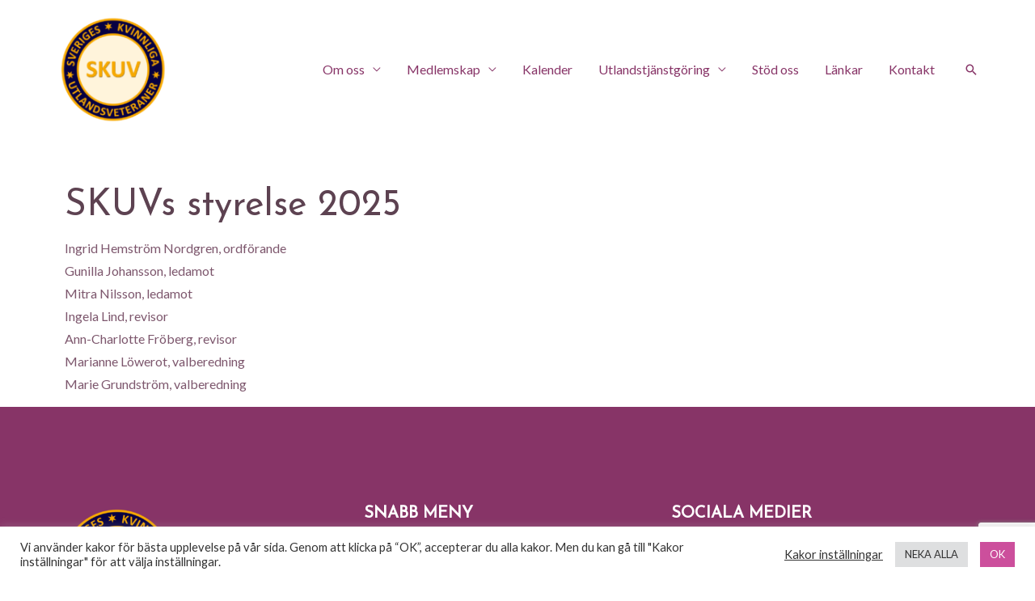

--- FILE ---
content_type: text/html; charset=utf-8
request_url: https://www.google.com/recaptcha/api2/anchor?ar=1&k=6LcwV_YbAAAAABJ4oM_oBnE0u2-Gqgh90NGwAuLz&co=aHR0cHM6Ly93d3cuc3ZlcmlnZXNrdmlubmxpZ2F1dGxhbmRzdmV0ZXJhbmVyLnNlOjQ0Mw..&hl=en&v=PoyoqOPhxBO7pBk68S4YbpHZ&size=invisible&anchor-ms=20000&execute-ms=30000&cb=tc4115ofjidg
body_size: 48529
content:
<!DOCTYPE HTML><html dir="ltr" lang="en"><head><meta http-equiv="Content-Type" content="text/html; charset=UTF-8">
<meta http-equiv="X-UA-Compatible" content="IE=edge">
<title>reCAPTCHA</title>
<style type="text/css">
/* cyrillic-ext */
@font-face {
  font-family: 'Roboto';
  font-style: normal;
  font-weight: 400;
  font-stretch: 100%;
  src: url(//fonts.gstatic.com/s/roboto/v48/KFO7CnqEu92Fr1ME7kSn66aGLdTylUAMa3GUBHMdazTgWw.woff2) format('woff2');
  unicode-range: U+0460-052F, U+1C80-1C8A, U+20B4, U+2DE0-2DFF, U+A640-A69F, U+FE2E-FE2F;
}
/* cyrillic */
@font-face {
  font-family: 'Roboto';
  font-style: normal;
  font-weight: 400;
  font-stretch: 100%;
  src: url(//fonts.gstatic.com/s/roboto/v48/KFO7CnqEu92Fr1ME7kSn66aGLdTylUAMa3iUBHMdazTgWw.woff2) format('woff2');
  unicode-range: U+0301, U+0400-045F, U+0490-0491, U+04B0-04B1, U+2116;
}
/* greek-ext */
@font-face {
  font-family: 'Roboto';
  font-style: normal;
  font-weight: 400;
  font-stretch: 100%;
  src: url(//fonts.gstatic.com/s/roboto/v48/KFO7CnqEu92Fr1ME7kSn66aGLdTylUAMa3CUBHMdazTgWw.woff2) format('woff2');
  unicode-range: U+1F00-1FFF;
}
/* greek */
@font-face {
  font-family: 'Roboto';
  font-style: normal;
  font-weight: 400;
  font-stretch: 100%;
  src: url(//fonts.gstatic.com/s/roboto/v48/KFO7CnqEu92Fr1ME7kSn66aGLdTylUAMa3-UBHMdazTgWw.woff2) format('woff2');
  unicode-range: U+0370-0377, U+037A-037F, U+0384-038A, U+038C, U+038E-03A1, U+03A3-03FF;
}
/* math */
@font-face {
  font-family: 'Roboto';
  font-style: normal;
  font-weight: 400;
  font-stretch: 100%;
  src: url(//fonts.gstatic.com/s/roboto/v48/KFO7CnqEu92Fr1ME7kSn66aGLdTylUAMawCUBHMdazTgWw.woff2) format('woff2');
  unicode-range: U+0302-0303, U+0305, U+0307-0308, U+0310, U+0312, U+0315, U+031A, U+0326-0327, U+032C, U+032F-0330, U+0332-0333, U+0338, U+033A, U+0346, U+034D, U+0391-03A1, U+03A3-03A9, U+03B1-03C9, U+03D1, U+03D5-03D6, U+03F0-03F1, U+03F4-03F5, U+2016-2017, U+2034-2038, U+203C, U+2040, U+2043, U+2047, U+2050, U+2057, U+205F, U+2070-2071, U+2074-208E, U+2090-209C, U+20D0-20DC, U+20E1, U+20E5-20EF, U+2100-2112, U+2114-2115, U+2117-2121, U+2123-214F, U+2190, U+2192, U+2194-21AE, U+21B0-21E5, U+21F1-21F2, U+21F4-2211, U+2213-2214, U+2216-22FF, U+2308-230B, U+2310, U+2319, U+231C-2321, U+2336-237A, U+237C, U+2395, U+239B-23B7, U+23D0, U+23DC-23E1, U+2474-2475, U+25AF, U+25B3, U+25B7, U+25BD, U+25C1, U+25CA, U+25CC, U+25FB, U+266D-266F, U+27C0-27FF, U+2900-2AFF, U+2B0E-2B11, U+2B30-2B4C, U+2BFE, U+3030, U+FF5B, U+FF5D, U+1D400-1D7FF, U+1EE00-1EEFF;
}
/* symbols */
@font-face {
  font-family: 'Roboto';
  font-style: normal;
  font-weight: 400;
  font-stretch: 100%;
  src: url(//fonts.gstatic.com/s/roboto/v48/KFO7CnqEu92Fr1ME7kSn66aGLdTylUAMaxKUBHMdazTgWw.woff2) format('woff2');
  unicode-range: U+0001-000C, U+000E-001F, U+007F-009F, U+20DD-20E0, U+20E2-20E4, U+2150-218F, U+2190, U+2192, U+2194-2199, U+21AF, U+21E6-21F0, U+21F3, U+2218-2219, U+2299, U+22C4-22C6, U+2300-243F, U+2440-244A, U+2460-24FF, U+25A0-27BF, U+2800-28FF, U+2921-2922, U+2981, U+29BF, U+29EB, U+2B00-2BFF, U+4DC0-4DFF, U+FFF9-FFFB, U+10140-1018E, U+10190-1019C, U+101A0, U+101D0-101FD, U+102E0-102FB, U+10E60-10E7E, U+1D2C0-1D2D3, U+1D2E0-1D37F, U+1F000-1F0FF, U+1F100-1F1AD, U+1F1E6-1F1FF, U+1F30D-1F30F, U+1F315, U+1F31C, U+1F31E, U+1F320-1F32C, U+1F336, U+1F378, U+1F37D, U+1F382, U+1F393-1F39F, U+1F3A7-1F3A8, U+1F3AC-1F3AF, U+1F3C2, U+1F3C4-1F3C6, U+1F3CA-1F3CE, U+1F3D4-1F3E0, U+1F3ED, U+1F3F1-1F3F3, U+1F3F5-1F3F7, U+1F408, U+1F415, U+1F41F, U+1F426, U+1F43F, U+1F441-1F442, U+1F444, U+1F446-1F449, U+1F44C-1F44E, U+1F453, U+1F46A, U+1F47D, U+1F4A3, U+1F4B0, U+1F4B3, U+1F4B9, U+1F4BB, U+1F4BF, U+1F4C8-1F4CB, U+1F4D6, U+1F4DA, U+1F4DF, U+1F4E3-1F4E6, U+1F4EA-1F4ED, U+1F4F7, U+1F4F9-1F4FB, U+1F4FD-1F4FE, U+1F503, U+1F507-1F50B, U+1F50D, U+1F512-1F513, U+1F53E-1F54A, U+1F54F-1F5FA, U+1F610, U+1F650-1F67F, U+1F687, U+1F68D, U+1F691, U+1F694, U+1F698, U+1F6AD, U+1F6B2, U+1F6B9-1F6BA, U+1F6BC, U+1F6C6-1F6CF, U+1F6D3-1F6D7, U+1F6E0-1F6EA, U+1F6F0-1F6F3, U+1F6F7-1F6FC, U+1F700-1F7FF, U+1F800-1F80B, U+1F810-1F847, U+1F850-1F859, U+1F860-1F887, U+1F890-1F8AD, U+1F8B0-1F8BB, U+1F8C0-1F8C1, U+1F900-1F90B, U+1F93B, U+1F946, U+1F984, U+1F996, U+1F9E9, U+1FA00-1FA6F, U+1FA70-1FA7C, U+1FA80-1FA89, U+1FA8F-1FAC6, U+1FACE-1FADC, U+1FADF-1FAE9, U+1FAF0-1FAF8, U+1FB00-1FBFF;
}
/* vietnamese */
@font-face {
  font-family: 'Roboto';
  font-style: normal;
  font-weight: 400;
  font-stretch: 100%;
  src: url(//fonts.gstatic.com/s/roboto/v48/KFO7CnqEu92Fr1ME7kSn66aGLdTylUAMa3OUBHMdazTgWw.woff2) format('woff2');
  unicode-range: U+0102-0103, U+0110-0111, U+0128-0129, U+0168-0169, U+01A0-01A1, U+01AF-01B0, U+0300-0301, U+0303-0304, U+0308-0309, U+0323, U+0329, U+1EA0-1EF9, U+20AB;
}
/* latin-ext */
@font-face {
  font-family: 'Roboto';
  font-style: normal;
  font-weight: 400;
  font-stretch: 100%;
  src: url(//fonts.gstatic.com/s/roboto/v48/KFO7CnqEu92Fr1ME7kSn66aGLdTylUAMa3KUBHMdazTgWw.woff2) format('woff2');
  unicode-range: U+0100-02BA, U+02BD-02C5, U+02C7-02CC, U+02CE-02D7, U+02DD-02FF, U+0304, U+0308, U+0329, U+1D00-1DBF, U+1E00-1E9F, U+1EF2-1EFF, U+2020, U+20A0-20AB, U+20AD-20C0, U+2113, U+2C60-2C7F, U+A720-A7FF;
}
/* latin */
@font-face {
  font-family: 'Roboto';
  font-style: normal;
  font-weight: 400;
  font-stretch: 100%;
  src: url(//fonts.gstatic.com/s/roboto/v48/KFO7CnqEu92Fr1ME7kSn66aGLdTylUAMa3yUBHMdazQ.woff2) format('woff2');
  unicode-range: U+0000-00FF, U+0131, U+0152-0153, U+02BB-02BC, U+02C6, U+02DA, U+02DC, U+0304, U+0308, U+0329, U+2000-206F, U+20AC, U+2122, U+2191, U+2193, U+2212, U+2215, U+FEFF, U+FFFD;
}
/* cyrillic-ext */
@font-face {
  font-family: 'Roboto';
  font-style: normal;
  font-weight: 500;
  font-stretch: 100%;
  src: url(//fonts.gstatic.com/s/roboto/v48/KFO7CnqEu92Fr1ME7kSn66aGLdTylUAMa3GUBHMdazTgWw.woff2) format('woff2');
  unicode-range: U+0460-052F, U+1C80-1C8A, U+20B4, U+2DE0-2DFF, U+A640-A69F, U+FE2E-FE2F;
}
/* cyrillic */
@font-face {
  font-family: 'Roboto';
  font-style: normal;
  font-weight: 500;
  font-stretch: 100%;
  src: url(//fonts.gstatic.com/s/roboto/v48/KFO7CnqEu92Fr1ME7kSn66aGLdTylUAMa3iUBHMdazTgWw.woff2) format('woff2');
  unicode-range: U+0301, U+0400-045F, U+0490-0491, U+04B0-04B1, U+2116;
}
/* greek-ext */
@font-face {
  font-family: 'Roboto';
  font-style: normal;
  font-weight: 500;
  font-stretch: 100%;
  src: url(//fonts.gstatic.com/s/roboto/v48/KFO7CnqEu92Fr1ME7kSn66aGLdTylUAMa3CUBHMdazTgWw.woff2) format('woff2');
  unicode-range: U+1F00-1FFF;
}
/* greek */
@font-face {
  font-family: 'Roboto';
  font-style: normal;
  font-weight: 500;
  font-stretch: 100%;
  src: url(//fonts.gstatic.com/s/roboto/v48/KFO7CnqEu92Fr1ME7kSn66aGLdTylUAMa3-UBHMdazTgWw.woff2) format('woff2');
  unicode-range: U+0370-0377, U+037A-037F, U+0384-038A, U+038C, U+038E-03A1, U+03A3-03FF;
}
/* math */
@font-face {
  font-family: 'Roboto';
  font-style: normal;
  font-weight: 500;
  font-stretch: 100%;
  src: url(//fonts.gstatic.com/s/roboto/v48/KFO7CnqEu92Fr1ME7kSn66aGLdTylUAMawCUBHMdazTgWw.woff2) format('woff2');
  unicode-range: U+0302-0303, U+0305, U+0307-0308, U+0310, U+0312, U+0315, U+031A, U+0326-0327, U+032C, U+032F-0330, U+0332-0333, U+0338, U+033A, U+0346, U+034D, U+0391-03A1, U+03A3-03A9, U+03B1-03C9, U+03D1, U+03D5-03D6, U+03F0-03F1, U+03F4-03F5, U+2016-2017, U+2034-2038, U+203C, U+2040, U+2043, U+2047, U+2050, U+2057, U+205F, U+2070-2071, U+2074-208E, U+2090-209C, U+20D0-20DC, U+20E1, U+20E5-20EF, U+2100-2112, U+2114-2115, U+2117-2121, U+2123-214F, U+2190, U+2192, U+2194-21AE, U+21B0-21E5, U+21F1-21F2, U+21F4-2211, U+2213-2214, U+2216-22FF, U+2308-230B, U+2310, U+2319, U+231C-2321, U+2336-237A, U+237C, U+2395, U+239B-23B7, U+23D0, U+23DC-23E1, U+2474-2475, U+25AF, U+25B3, U+25B7, U+25BD, U+25C1, U+25CA, U+25CC, U+25FB, U+266D-266F, U+27C0-27FF, U+2900-2AFF, U+2B0E-2B11, U+2B30-2B4C, U+2BFE, U+3030, U+FF5B, U+FF5D, U+1D400-1D7FF, U+1EE00-1EEFF;
}
/* symbols */
@font-face {
  font-family: 'Roboto';
  font-style: normal;
  font-weight: 500;
  font-stretch: 100%;
  src: url(//fonts.gstatic.com/s/roboto/v48/KFO7CnqEu92Fr1ME7kSn66aGLdTylUAMaxKUBHMdazTgWw.woff2) format('woff2');
  unicode-range: U+0001-000C, U+000E-001F, U+007F-009F, U+20DD-20E0, U+20E2-20E4, U+2150-218F, U+2190, U+2192, U+2194-2199, U+21AF, U+21E6-21F0, U+21F3, U+2218-2219, U+2299, U+22C4-22C6, U+2300-243F, U+2440-244A, U+2460-24FF, U+25A0-27BF, U+2800-28FF, U+2921-2922, U+2981, U+29BF, U+29EB, U+2B00-2BFF, U+4DC0-4DFF, U+FFF9-FFFB, U+10140-1018E, U+10190-1019C, U+101A0, U+101D0-101FD, U+102E0-102FB, U+10E60-10E7E, U+1D2C0-1D2D3, U+1D2E0-1D37F, U+1F000-1F0FF, U+1F100-1F1AD, U+1F1E6-1F1FF, U+1F30D-1F30F, U+1F315, U+1F31C, U+1F31E, U+1F320-1F32C, U+1F336, U+1F378, U+1F37D, U+1F382, U+1F393-1F39F, U+1F3A7-1F3A8, U+1F3AC-1F3AF, U+1F3C2, U+1F3C4-1F3C6, U+1F3CA-1F3CE, U+1F3D4-1F3E0, U+1F3ED, U+1F3F1-1F3F3, U+1F3F5-1F3F7, U+1F408, U+1F415, U+1F41F, U+1F426, U+1F43F, U+1F441-1F442, U+1F444, U+1F446-1F449, U+1F44C-1F44E, U+1F453, U+1F46A, U+1F47D, U+1F4A3, U+1F4B0, U+1F4B3, U+1F4B9, U+1F4BB, U+1F4BF, U+1F4C8-1F4CB, U+1F4D6, U+1F4DA, U+1F4DF, U+1F4E3-1F4E6, U+1F4EA-1F4ED, U+1F4F7, U+1F4F9-1F4FB, U+1F4FD-1F4FE, U+1F503, U+1F507-1F50B, U+1F50D, U+1F512-1F513, U+1F53E-1F54A, U+1F54F-1F5FA, U+1F610, U+1F650-1F67F, U+1F687, U+1F68D, U+1F691, U+1F694, U+1F698, U+1F6AD, U+1F6B2, U+1F6B9-1F6BA, U+1F6BC, U+1F6C6-1F6CF, U+1F6D3-1F6D7, U+1F6E0-1F6EA, U+1F6F0-1F6F3, U+1F6F7-1F6FC, U+1F700-1F7FF, U+1F800-1F80B, U+1F810-1F847, U+1F850-1F859, U+1F860-1F887, U+1F890-1F8AD, U+1F8B0-1F8BB, U+1F8C0-1F8C1, U+1F900-1F90B, U+1F93B, U+1F946, U+1F984, U+1F996, U+1F9E9, U+1FA00-1FA6F, U+1FA70-1FA7C, U+1FA80-1FA89, U+1FA8F-1FAC6, U+1FACE-1FADC, U+1FADF-1FAE9, U+1FAF0-1FAF8, U+1FB00-1FBFF;
}
/* vietnamese */
@font-face {
  font-family: 'Roboto';
  font-style: normal;
  font-weight: 500;
  font-stretch: 100%;
  src: url(//fonts.gstatic.com/s/roboto/v48/KFO7CnqEu92Fr1ME7kSn66aGLdTylUAMa3OUBHMdazTgWw.woff2) format('woff2');
  unicode-range: U+0102-0103, U+0110-0111, U+0128-0129, U+0168-0169, U+01A0-01A1, U+01AF-01B0, U+0300-0301, U+0303-0304, U+0308-0309, U+0323, U+0329, U+1EA0-1EF9, U+20AB;
}
/* latin-ext */
@font-face {
  font-family: 'Roboto';
  font-style: normal;
  font-weight: 500;
  font-stretch: 100%;
  src: url(//fonts.gstatic.com/s/roboto/v48/KFO7CnqEu92Fr1ME7kSn66aGLdTylUAMa3KUBHMdazTgWw.woff2) format('woff2');
  unicode-range: U+0100-02BA, U+02BD-02C5, U+02C7-02CC, U+02CE-02D7, U+02DD-02FF, U+0304, U+0308, U+0329, U+1D00-1DBF, U+1E00-1E9F, U+1EF2-1EFF, U+2020, U+20A0-20AB, U+20AD-20C0, U+2113, U+2C60-2C7F, U+A720-A7FF;
}
/* latin */
@font-face {
  font-family: 'Roboto';
  font-style: normal;
  font-weight: 500;
  font-stretch: 100%;
  src: url(//fonts.gstatic.com/s/roboto/v48/KFO7CnqEu92Fr1ME7kSn66aGLdTylUAMa3yUBHMdazQ.woff2) format('woff2');
  unicode-range: U+0000-00FF, U+0131, U+0152-0153, U+02BB-02BC, U+02C6, U+02DA, U+02DC, U+0304, U+0308, U+0329, U+2000-206F, U+20AC, U+2122, U+2191, U+2193, U+2212, U+2215, U+FEFF, U+FFFD;
}
/* cyrillic-ext */
@font-face {
  font-family: 'Roboto';
  font-style: normal;
  font-weight: 900;
  font-stretch: 100%;
  src: url(//fonts.gstatic.com/s/roboto/v48/KFO7CnqEu92Fr1ME7kSn66aGLdTylUAMa3GUBHMdazTgWw.woff2) format('woff2');
  unicode-range: U+0460-052F, U+1C80-1C8A, U+20B4, U+2DE0-2DFF, U+A640-A69F, U+FE2E-FE2F;
}
/* cyrillic */
@font-face {
  font-family: 'Roboto';
  font-style: normal;
  font-weight: 900;
  font-stretch: 100%;
  src: url(//fonts.gstatic.com/s/roboto/v48/KFO7CnqEu92Fr1ME7kSn66aGLdTylUAMa3iUBHMdazTgWw.woff2) format('woff2');
  unicode-range: U+0301, U+0400-045F, U+0490-0491, U+04B0-04B1, U+2116;
}
/* greek-ext */
@font-face {
  font-family: 'Roboto';
  font-style: normal;
  font-weight: 900;
  font-stretch: 100%;
  src: url(//fonts.gstatic.com/s/roboto/v48/KFO7CnqEu92Fr1ME7kSn66aGLdTylUAMa3CUBHMdazTgWw.woff2) format('woff2');
  unicode-range: U+1F00-1FFF;
}
/* greek */
@font-face {
  font-family: 'Roboto';
  font-style: normal;
  font-weight: 900;
  font-stretch: 100%;
  src: url(//fonts.gstatic.com/s/roboto/v48/KFO7CnqEu92Fr1ME7kSn66aGLdTylUAMa3-UBHMdazTgWw.woff2) format('woff2');
  unicode-range: U+0370-0377, U+037A-037F, U+0384-038A, U+038C, U+038E-03A1, U+03A3-03FF;
}
/* math */
@font-face {
  font-family: 'Roboto';
  font-style: normal;
  font-weight: 900;
  font-stretch: 100%;
  src: url(//fonts.gstatic.com/s/roboto/v48/KFO7CnqEu92Fr1ME7kSn66aGLdTylUAMawCUBHMdazTgWw.woff2) format('woff2');
  unicode-range: U+0302-0303, U+0305, U+0307-0308, U+0310, U+0312, U+0315, U+031A, U+0326-0327, U+032C, U+032F-0330, U+0332-0333, U+0338, U+033A, U+0346, U+034D, U+0391-03A1, U+03A3-03A9, U+03B1-03C9, U+03D1, U+03D5-03D6, U+03F0-03F1, U+03F4-03F5, U+2016-2017, U+2034-2038, U+203C, U+2040, U+2043, U+2047, U+2050, U+2057, U+205F, U+2070-2071, U+2074-208E, U+2090-209C, U+20D0-20DC, U+20E1, U+20E5-20EF, U+2100-2112, U+2114-2115, U+2117-2121, U+2123-214F, U+2190, U+2192, U+2194-21AE, U+21B0-21E5, U+21F1-21F2, U+21F4-2211, U+2213-2214, U+2216-22FF, U+2308-230B, U+2310, U+2319, U+231C-2321, U+2336-237A, U+237C, U+2395, U+239B-23B7, U+23D0, U+23DC-23E1, U+2474-2475, U+25AF, U+25B3, U+25B7, U+25BD, U+25C1, U+25CA, U+25CC, U+25FB, U+266D-266F, U+27C0-27FF, U+2900-2AFF, U+2B0E-2B11, U+2B30-2B4C, U+2BFE, U+3030, U+FF5B, U+FF5D, U+1D400-1D7FF, U+1EE00-1EEFF;
}
/* symbols */
@font-face {
  font-family: 'Roboto';
  font-style: normal;
  font-weight: 900;
  font-stretch: 100%;
  src: url(//fonts.gstatic.com/s/roboto/v48/KFO7CnqEu92Fr1ME7kSn66aGLdTylUAMaxKUBHMdazTgWw.woff2) format('woff2');
  unicode-range: U+0001-000C, U+000E-001F, U+007F-009F, U+20DD-20E0, U+20E2-20E4, U+2150-218F, U+2190, U+2192, U+2194-2199, U+21AF, U+21E6-21F0, U+21F3, U+2218-2219, U+2299, U+22C4-22C6, U+2300-243F, U+2440-244A, U+2460-24FF, U+25A0-27BF, U+2800-28FF, U+2921-2922, U+2981, U+29BF, U+29EB, U+2B00-2BFF, U+4DC0-4DFF, U+FFF9-FFFB, U+10140-1018E, U+10190-1019C, U+101A0, U+101D0-101FD, U+102E0-102FB, U+10E60-10E7E, U+1D2C0-1D2D3, U+1D2E0-1D37F, U+1F000-1F0FF, U+1F100-1F1AD, U+1F1E6-1F1FF, U+1F30D-1F30F, U+1F315, U+1F31C, U+1F31E, U+1F320-1F32C, U+1F336, U+1F378, U+1F37D, U+1F382, U+1F393-1F39F, U+1F3A7-1F3A8, U+1F3AC-1F3AF, U+1F3C2, U+1F3C4-1F3C6, U+1F3CA-1F3CE, U+1F3D4-1F3E0, U+1F3ED, U+1F3F1-1F3F3, U+1F3F5-1F3F7, U+1F408, U+1F415, U+1F41F, U+1F426, U+1F43F, U+1F441-1F442, U+1F444, U+1F446-1F449, U+1F44C-1F44E, U+1F453, U+1F46A, U+1F47D, U+1F4A3, U+1F4B0, U+1F4B3, U+1F4B9, U+1F4BB, U+1F4BF, U+1F4C8-1F4CB, U+1F4D6, U+1F4DA, U+1F4DF, U+1F4E3-1F4E6, U+1F4EA-1F4ED, U+1F4F7, U+1F4F9-1F4FB, U+1F4FD-1F4FE, U+1F503, U+1F507-1F50B, U+1F50D, U+1F512-1F513, U+1F53E-1F54A, U+1F54F-1F5FA, U+1F610, U+1F650-1F67F, U+1F687, U+1F68D, U+1F691, U+1F694, U+1F698, U+1F6AD, U+1F6B2, U+1F6B9-1F6BA, U+1F6BC, U+1F6C6-1F6CF, U+1F6D3-1F6D7, U+1F6E0-1F6EA, U+1F6F0-1F6F3, U+1F6F7-1F6FC, U+1F700-1F7FF, U+1F800-1F80B, U+1F810-1F847, U+1F850-1F859, U+1F860-1F887, U+1F890-1F8AD, U+1F8B0-1F8BB, U+1F8C0-1F8C1, U+1F900-1F90B, U+1F93B, U+1F946, U+1F984, U+1F996, U+1F9E9, U+1FA00-1FA6F, U+1FA70-1FA7C, U+1FA80-1FA89, U+1FA8F-1FAC6, U+1FACE-1FADC, U+1FADF-1FAE9, U+1FAF0-1FAF8, U+1FB00-1FBFF;
}
/* vietnamese */
@font-face {
  font-family: 'Roboto';
  font-style: normal;
  font-weight: 900;
  font-stretch: 100%;
  src: url(//fonts.gstatic.com/s/roboto/v48/KFO7CnqEu92Fr1ME7kSn66aGLdTylUAMa3OUBHMdazTgWw.woff2) format('woff2');
  unicode-range: U+0102-0103, U+0110-0111, U+0128-0129, U+0168-0169, U+01A0-01A1, U+01AF-01B0, U+0300-0301, U+0303-0304, U+0308-0309, U+0323, U+0329, U+1EA0-1EF9, U+20AB;
}
/* latin-ext */
@font-face {
  font-family: 'Roboto';
  font-style: normal;
  font-weight: 900;
  font-stretch: 100%;
  src: url(//fonts.gstatic.com/s/roboto/v48/KFO7CnqEu92Fr1ME7kSn66aGLdTylUAMa3KUBHMdazTgWw.woff2) format('woff2');
  unicode-range: U+0100-02BA, U+02BD-02C5, U+02C7-02CC, U+02CE-02D7, U+02DD-02FF, U+0304, U+0308, U+0329, U+1D00-1DBF, U+1E00-1E9F, U+1EF2-1EFF, U+2020, U+20A0-20AB, U+20AD-20C0, U+2113, U+2C60-2C7F, U+A720-A7FF;
}
/* latin */
@font-face {
  font-family: 'Roboto';
  font-style: normal;
  font-weight: 900;
  font-stretch: 100%;
  src: url(//fonts.gstatic.com/s/roboto/v48/KFO7CnqEu92Fr1ME7kSn66aGLdTylUAMa3yUBHMdazQ.woff2) format('woff2');
  unicode-range: U+0000-00FF, U+0131, U+0152-0153, U+02BB-02BC, U+02C6, U+02DA, U+02DC, U+0304, U+0308, U+0329, U+2000-206F, U+20AC, U+2122, U+2191, U+2193, U+2212, U+2215, U+FEFF, U+FFFD;
}

</style>
<link rel="stylesheet" type="text/css" href="https://www.gstatic.com/recaptcha/releases/PoyoqOPhxBO7pBk68S4YbpHZ/styles__ltr.css">
<script nonce="RiGj_RgzQnOmbuwGD9JDrw" type="text/javascript">window['__recaptcha_api'] = 'https://www.google.com/recaptcha/api2/';</script>
<script type="text/javascript" src="https://www.gstatic.com/recaptcha/releases/PoyoqOPhxBO7pBk68S4YbpHZ/recaptcha__en.js" nonce="RiGj_RgzQnOmbuwGD9JDrw">
      
    </script></head>
<body><div id="rc-anchor-alert" class="rc-anchor-alert"></div>
<input type="hidden" id="recaptcha-token" value="[base64]">
<script type="text/javascript" nonce="RiGj_RgzQnOmbuwGD9JDrw">
      recaptcha.anchor.Main.init("[\x22ainput\x22,[\x22bgdata\x22,\x22\x22,\[base64]/[base64]/[base64]/[base64]/[base64]/[base64]/KGcoTywyNTMsTy5PKSxVRyhPLEMpKTpnKE8sMjUzLEMpLE8pKSxsKSksTykpfSxieT1mdW5jdGlvbihDLE8sdSxsKXtmb3IobD0odT1SKEMpLDApO08+MDtPLS0pbD1sPDw4fFooQyk7ZyhDLHUsbCl9LFVHPWZ1bmN0aW9uKEMsTyl7Qy5pLmxlbmd0aD4xMDQ/[base64]/[base64]/[base64]/[base64]/[base64]/[base64]/[base64]\\u003d\x22,\[base64]\x22,\x22w79Gw605d8KswovDul7DmFk0NkVHwrTCrRDDgiXCqg1pwqHCtwLCrUs+w50/[base64]/w59RwpjDqMOzwq85w7/Cs8KPw7LCpSLDsWt+UsO/wrk6OH7ChcK7w5fCicOWwqzCmVnCj8O1w4bCsi7DtcKow6HCgMKXw7N+GxVXJcOhwrwDwpxYLsO2CzkcR8KnJmjDg8K8HsKfw5bCkgDCpgV2YWVjwqvDoS8fVW7CgMK4PhnDgMOdw5l8K23CqhzDqcOmw5giw6LDtcOaRhfDm8OQw5kcbcKCwo/DksKnOgslSHrDvXMQwpxrMcKmKMOMwrAwwoolw7LCuMOFA8Kjw6ZkwoDCk8OBwpYvw6/Ci2PDi8OlFVFCwpXCtUMAAsKjacO3wpLCtMOvw4fDtnfCssK5T34yw4vDhEnCqlzDtGjDu8Kfwok1woTCqsODwr1ZQxxTCsOEZFcHwrPCgRF5UQthSMOQY8Ouwp/DjCwtwpHDjhJ6w6rDlMONwptVwpDCjHTCi3vCtsK3QcKzO8OPw7oBwoZrwqXCgsOTe1BUTSPChcKIw55Cw53Ckzgtw7FZCsKGwrDDisKyAMK1wpfDjcK/w4Mew6xqNFlxwpEVBA/Cl1zDp8OHCF3CrEjDsxN+H8OtwqDDg2APwoHCmsK+P196w7nDsMOOXcKbMyHDshPCjB4HwolNbA7Cu8O1w4QofE7DpSzDrsOwO0nDl8KgBiZwEcK7CDR4wrnDucOKX2s5w6JvQCkUw7k+DhzDgsKDwpkMJcOLw6vCpcOEAC/CtMO8w6PDii/[base64]/ClcKubsKCwos1w6PDu8ObKT/CsW3CvH3CjVLCn8OOQsOvSMK/a1/DhsKjw5XCicOzesK0w7XDmMOdT8KdLcKtOcOCw41nVsOOJcOkw7DCn8K+wpAuwqV0wrEQw5M7w6LDlMKJw5vDk8ONawsVFzxkb0pZwqs/w5vDn8OFw43CqHnCsMO9SD8TwoFIdGE7w6lWZGzDvh/CgS8owqJrw6xOwrVlw7MGwpbDpz9OR8Obw5bDnQpNwonDkE7DvcKdQ8KKw6PDlsOMwqXDtcO9w4PDkzrCsWZdw57Cl3FGEcK2w6N4wqPCrSTCk8KGfsOXwojDpsO2BsKfw5ZQKxfDr8OnOzFyBFVLP2p7awvDmMOLdl0/w495wqkjNBFPwovDvMOYGHkob8OJPnJ1TRlaVsOKQMO6MMOVGsKlwrMuw7FMwpICw6EOw4tkWj4LSmdywrA/fR/DtMONw6Zbw5rCjljDmRLDs8Ojw63CpBjCnMO6VsKcw7YuwpPClnI5Oj0JDcKOHDgvO8O2KMOibyjClBPDvMK/[base64]/ClVgpw59scj9FwrRkwpnDmyRQwoIUC8K7w57Dp8O8w7w/wqpRasOiw7XDssKPFsKiwrDDvTvCmQXCgcKAw4zDokwDbBYGwoXDgC7DsMKLCjrDsCZMwqTDrCvCpWs4w7VKwoLDssOiwpkqwqLCrxDCuMORwqEgGycRwrMyBsKqw7LDlz7DrRbCpEXCjcK9w79BwpLCg8Kbw6rCjGJ2P8KWw57DqcOwwqJHJXzDmMKywowPdMKKw5/CqsObwrrDhcKIw7jDqwLDpcKgwqhfw4ZKw7A4IcO6fcKGwoFAB8Kkw6TCpsOFw5I/TDYefC3DlUXCllrDpHHCvG0MdcKMZsO4LcK+SAltw7k5Ch/CqwHCs8OdFsKpw57Ck0pnwpF0D8OxM8Kzwp54csKNTcKkMwprw6pBRx5OesOGw7vDqjDClR18w5jDu8KoS8Oqw5TDoi/Cj8KPVMOTPwZEC8KmXzBSwosIwpQOw6BJw4cZw7BbYsOXwoYxw5rDjsO6woQKwpXDuXI2e8KVYcOvDcK2w7zDmXwAZcKGP8KqSFDCuX/Dj3HDgnNNT3/CmT0Rw5XDv2DChlk3ZMK8w7PDmsO+w7vCjzxrLsOJOg43w5YAw6nDnwXCnMK+w7sew7vDscOHU8OTNMO/[base64]/DugDDpV3CtC3CrMOkw6VNT8KFwo0+PcKHNcOtB8OGw77Cj8K4woV/w7FTwpzDrzAyw5YPw4XDliFUZsOtXMOzw5bDv8OvfBQYwoPDphBcWUlAOTfCr8K2WMK/[base64]/Dq8O5TAzClzkuw6nDrcKxw7TDsFzDmFHCncKewoc0w6vDukdSLcOgw7cqw7jClAnDkRvDqMO/[base64]/DnzFaNcK2wpfCiSnCvl4JZFHDuB5nw6HDmcO/GXkCw4tWwrE3wo7Dr8OPwqoEwrIqwojDm8KULcO+dcK/PcKUwpDCrcKuwrceZMOyV0Z8wprCicOEcgZNOVQ4b2RYwqfCqAgLNj0odmXDkT7DmjfCn1Q/wr3DujYPw4rCrzbCncOOw4k1eRM2H8KmJXTDhMK8wpFsZwzCoSsTw4LDkcO+AcOzOzHDgg4Rw6FGwogmHMOOJcOOw6PCv8OKwpllPiFcU03DggXDgyrDq8Ogw5MRTsKnw5vCq3koYUrDvl3CmsKDw77DthIkw6XCgcO/YMOfKE0Xw6rCinoawp5qQMOswq/[base64]/DnsKDTcO4bQHCvsKrw7cCwpAow5HCrcK8w6s8aB4tWsOywrQAG8OPwrcvwqhtwo1lG8Kuf2vCrMOTMsKWbMO8JxrDvcOFwofDlMOoUVgEw7LDtzkLIFrCg1vDgDIBwqzDn23CiRQAf3jCt1dBw4fDq8Osw7bDgBcAw5HDm8OMwo/CtAYdGcO2wr1Rwr1jbMOxHx7DtMO+J8KRUADDiMKLwp4rwr4FIcKcw7PCihkMw6bDrsOKCzfCpwUlw6hMw6/DncOmw5YswqfCsVASw7U9w4YTSV/[base64]/DrsKlWzM6RH/[base64]/DmMK8wq/Cg2zDrlfDuEFBZcONTMOZwo5jw4DDtCvDu8O4D8Oew4YddzQ6w44uwosrc8Kow7wFI0Uaw5bCmFpNG8KfclnCgDJNwpwCaTfDucOZfsOiw5vCp3sZw67Cq8KKVSnDglMOw6QcEsKHSMOhXwdFCMK0w5PDocKWFjpJWTYEwo/ChAvCtH/[base64]/[base64]/wpDCo8KtwpA5w5TDucKowo9gw6PDlMKDwo1nMMKSGMOzUsKSNFVZBUvCssOicMKKwpbDrsOsw5vCpjlpwobCi0FMPkfCuCrDkgvDq8KEaTrCmMOIJCE1wqTCi8KKw4gyYcKaw6Bzw50awr1rHC5PMMKOwqoLw5/[base64]/CosOcM8OXPEtEwq7Dk8KuRcOkw4QFMsKaEFfCusOfwpnCqXvCuHJxw7zCk8OMw5N9ZU9KGcKMLznCiR/ChnU0worCicOHw7XDphrDkyldKjF/XcKDwpcMHcKFw4FswppfHcKPwp/DhMOfw5Uqw6nCuSlWIyPCqsO6w5pMUsK7wqfDlcKMw6rCgBc/wpZWciU8RFEMw5tywqFow5FDHcKhEcKiw4DDqF1bCcOJw4bDmcObNERxw6HCn0jCqGXDmB3CtcK/VQ5fFcOPSsOhw6xYw6TCoVTDlcO7w6jCsMOow5BeX2kZaMKNY37DjsODNHsUw5k4w7LDsMOJw5TDosKGwpDCiShmw4XCgcOgwpRcwp7CnwB+wq3Cu8Kww6h5w4gjVMKoQMOTw7/[base64]/[base64]/[base64]/[base64]/V8Kfw5nDmMOnPMKJNj3DviUecMOMwofDuMOew5RMQ8KdPcOgw7DCu8OFX3NKw6zDiVfDncOGA8OpwoXCvinCsD99ZMOiDil0PcODw7R/w7ofw5HCi8ODGBNSwrPCqCrDuMK9ViVWw6vCtTDCo8O8wrzDqX7CmBsxLkPDmG4cHcK/w6XCoxnDscOoMAzCq1ljHklSdMKaQ2/[base64]/FTzCqW7Dgj3Cs8OSHAHDtBgMIxjCsGgTw4jDg8O4YRbDgxZ/w5vCg8KowqnCkcKmZnYTczcJWsKjwr1CZMOtMVgiw4xhw6XDlinDksOcwqofHk4awplxw6YYw5/[base64]/ZSQ/[base64]/w5fDpMOXOMOPbMOtCcKIei5UVFlAw6DCt8OGBURqw7LDvAXCoMOiw7/[base64]/CtDcQw65CLTjDosKUwpgHwo3DsEXDtEd/PANjLcOMWzACwrVOHcOjw6NqwrZsUA4Nw4IJw4XDgcOkLMOaw6TDpwrDiEcAR33DqMKzKjMaw57Cu33DlcKWwqcBTSrDt8O8K0bDr8O1AFQccsK5asOKw6BXQ2/DosOhwrTDkXPCrcKxSsKcbcKZUsOVUAolI8KnwqTCqFUDw4c0FEnDrkvDoG3CvcO0Mlcsw63DpMOqwojCjMOewr8mwp49w6gBw5pTw70TwrnDg8OWw6Rkwrs8XTTCicO1wo8+wqxWw6NuOMO9JcK0w6jCjcOvw4UTBGzDhsO9w7fCnH/[base64]/DkgbDgXgKCcONV8OTCgkwwoZAfMKWTMO4dwpuD1HDpg/DqkTCmBvDrcOtNsONwovDqVBPwo19H8KDUBPDvMOrw5JidgpKw7wfwppzb8OowrgJLGjDnws7woxfwos6UVEsw6TDhcOXA3HCtC/[base64]/KsKMN8OpLExOwrZ0ScOJN3EVwpzDixjDqHZRwq9GHD7DiMOdEXVnHjPDmMOQwr4HbsOVw6HCoMOuwp/Di1knAXvCq8KswqbCgnMMworCpMOLw4Y2woHDiMKVw6XCj8KiRm0Swp7DnALDnQslw7jCosKZwrFsHMKRw6EPAcOEwrRbE8K8wr/CtMKqQMOBHsKzw6PCrhnDusK/w5I5f8KLNcK2Z8Ovw7bCosO2BMOtdhDCugoswrp1w77DqMOdGcOoBMO/FsOZEzUoXwzCrVzCucOGAShZwrQNw53DjRAgEyHDrTkpPMKYJMOFw4fDjMO3wr/[base64]/Dg1LDiHDDqB9awrlBw5p4R8Kzw6VMwphhKkZBw7PCqB/DuncJw71fIz/CusKrTCdawrsCRMKJVMOowqDCqsKYUxM/wpAXw6d7LMOhw5FqPcKkw4tOWcOVwpNGV8ODwo4/[base64]/CmMKLTMKZP8Kewrwbwq3Dh3XCq8KJUigPXQ/[base64]/[base64]/w5TCq2wUHMOSw7PCpwwXw5hEwoHDiEsVw7szVXhwLsOhwrFdwoNnw5VsHmlaw6Avwpx0emh2B8Kww6/Dl2Ruw5dZBj06V1jDqsKFw5ZSQcO9J8OuFsORA8KSwovChylpw7bDgsK3JMKQw4d1JsOFCyJuBm5YwoRvw6FqIsOCNwTDgwMXGcO6wrHDk8KFw4MgHFjDlsOxUhBCDMKowrDCqMKmwpnDm8O8wovCpcKBw57Cm1YxXsK3wpQ9YAQRw77DoC/[base64]/Cj0fCpsKHYcOoZhvCrMOQwrXDjMKuw6wWwovCpsKIwqDCjl5KwppQD1/Do8KUw7rCscK5UydaPwc2w64/esOWwqMfKsObwqnCssO3wrzCnsOww5Bvw6jCpcO1w6xHw6h8wo7CqlRQbsKgfFdHwqfDusOtwrNYw4pCw4fDoDAVQMKiDcO5bUMnFlx1I1BlXA3CjBLDvQ7DvMKUwpIHwqTDu8OgdlcbSgVTw419O8K/wr7DkMOmwqRZU8KIw7oAJMOOwqEmUcOVBEbCvMO6WxLCvMObDmEVSsKYw5g3KSJPESHCiMOmbF8SHTLCmRMTw5zCrFZOwq3CgC/DoCZFw47CpMOQUCDCtMKxQMK/w6h2R8OgwoRfw44FwrPCi8Obw44GWgrDkMOuTnZKwoHCtVRzf8O2TR7ChX4ue33DtMKfSFXCqMOBw6Nwwq7CuMKgLcOiZyXDqMOOP2suE3UkcsKQFEYPw61eBMOvw5jCllxEIDHClljCjEkATcK0w7pJa0FKSg/CjMOqw5c6EcKEQcOWXV5UwpFewp7CmRDChMOCw5bDpMKXw4HDjQcwwqjCu28wwpnDiMK1X8Kiw6jCkcKkSGTCtMKLY8K3CsKnwo95I8OyNVjDp8KYViTCnsOIw7LDgMOUK8KOw67DpWbCrMO9D8KrwoM9IAjChsOrEMO+w7VZwp1qwrY/GsKbDHdywqhnw4gVEcKkw7DDskIZWsOeZi5NwpHDlcKZwp8Hw6Vkw7p3wpfCtsK6acOET8Omwq4vw73Dkl3CncOACENzV8O6OMKRVUsLRT7ChMOmVsO/w7wRKcOHwoVjwpVPwqRZZcKRwqLCl8O3wrU9bcKhSsOJQlDDqMKYwovDlMK6wr7CoXJGDsK+wrzCrEMKw7/DpcKLL8Ocw6TDnsOlDHAYwo3CjGAWwqrCosOrJCkWS8O7FRXDkcOlwrrClixhNMKpL3nDmMK8cA8DYsO9e0dXw7TCgUtVw50pAGnDksK4wobDh8Ocw6jDlcOIXsOuwp7CncK8TMOxw7/DjcKmwpnDpVZSG8OOwpPDs8Olw74jVRgpb8O3w6HCigZVwrVAwqPDvVdRw77DhT3CpMO4w4rDmcOrw4HCp8KfesKQOMKLeMOqw4B/wq9Yw7JIw7vCrsOdw6l/[base64]/Dh8OTw5xDwprDt2g2w4cIacKjb8OATsKDwpfDjsOcCh3CkFgXwoACwoUYwoMuw512HcO6w73CphAtFsOhJ2PDoMKPNSLDvERmSW/DsS3Dg2fDs8KQwpp5woZXdCfDkjoKworCjMKfwrFjacOpRjbDo2DDpMO3w7g2SsOjw5pwcMOOwqDCncKEw4PDtsOuwphWw6J1QMO3w49Swp/DiiQbB8O1wrHDjSt7wrnCmMOAQglDw6tpwr/CucKJwpIQPMKmwpQ3wozDlMO6KcK2GMO3w6AzARPCpcOqw4lXLRPDoUrCrjsJw6nCnUt2wq3CgsOxccKpAjpbwqrDr8KoPGPDgMKIGUnDtUvDlgLDoAM4fMOQRsKEZsO9wpR+wrMgw6HDssK/woTDogfCmcOiw6Ukw73DtwLDgA0RaA46RSTDg8K1wo0DQ8ORwr5UwokJwq9YQcKTwrHCtMORQgp2C8Ouwpx+w6jCrS0fO8OFHDzDgsOTMMO0I8KCw7lSw4JicsOeIcKbK8OKw43DpsKuw4/CpsOEeDbDnMOMw4R9w4zDoWZ1woNewo3DoAEgwpvCiHRZwr3CrsKLCQ55A8Orw5kzBQjDrQrDmsOcwpNgwo/[base64]/e8KEw4c+wq9DWcO+w4PCnsOxw5JtQMO2ZzbClC7DgMK6WA/CigwbXMOmwpEswonCncKzG3DChB0BZ8OVDsKXUAMew4BwLsO4acKXbMKMwqwuwpUuZsKKw6hDD1VRwo1lX8KawoFGw7wxw6XCphtxB8KTw54Lw4xJwrzCmcO3wpPDhcO/ccKHARMWw5M+QcOSwrvDsBHCgsKnw4PCl8KXKBHDnkTCpMKsZsO0KEgVAxoWw5zDoMO9w6Ubwq06w60Ow7JtO3hxMHANwp3Cim5ODMK7wqbDosKWXjzCrcKCalcMwoBpLcOzw4HDsMKjw6oIOj4awqxiJsKvAWTDkcOCwoorw4rCjsOSIcKnHsODZ8OXDMKfwqDDpsK/woLCnSnDpMOrVcOMwrQOH3XDoS7CrcO9w4zCjcKtw4XCh0jCh8Opwr0DVcKlR8K/CH03w5EHw5g9QGUpLsO7XyXCvRnDsMO3biLCqDHDmUouCsO8woXDm8Ofwopjw70Rw5heccOsXMKyVsKkw4sIQ8KdwoIBLF7CgsKAasKKwrLChsOCK8KXDyPCqlZ3w4VoCg7ChDQ7AcKBwq/DkULDkykgdcO2XX7CiSvCgcOiaMOwwrfCh24rB8K2K8KmwqFRwqTDum/DrD45w6vCp8KDXsO/PsOSw5Vqwp8QdcOfAgUhw4siFR/Dh8Orw5JWAsOqwqnDoUVkAsOGwq/DmMOvw6rDhgIUVsOMEMKaw7BhNEJEwoAVw6HDrsO1wrkiUH7Cm1jDosObwpBTw6wHw7nDsiFWHsOWYxtNwp/DgU/[base64]/DqTbCq8KRJsOmacOkw7nCpcO5csKuwo3DhMOhwqJNWGlWwqHCrsOpwrd6SsKBKsK/wrlzJ8Ktwp1ww4zCgcOCRcOUw5zDjsK1I37DpD3CpsKWw77Ck8O2Tg59acO0UMOPw7UGwpYUVnMUMSp0wpfCh0jCmcKhVCfDsn/[base64]/CpArCl8OuQFpiNnjCnjXDv8OTwqXCo8KfRlrCiVPDqsOIRcOmw4fCtjhmwosVNMKmNxNvKsOmw74YwoPDt3h0bsKDIBR2w4vCrcKHwoXDg8O3wqrDuMKTwq4YOMKcw5Bowp7CgMKYAU4Bw4XDp8OHwqTCo8KkZMKIw6oyI1Flw6YKwqRREFp/[base64]/[base64]/DpFNLwq5zw63CvDJGwonDmMOJwqHCoDxpeCY4UC/Cl8OALhwAwqBSTMOTwoJpEsOKdsK7w6/DtAHCo8OOw6DCiVh5wp3DhyrCn8K6QsKGw7HClg9nw6s+GsOCw4QXJlfCuxZiNsO1wr3DjsO+w6rCtRxywq4QDwvDhVLCrUDDtcOfPQYzw7jCj8Ofw6rDucKVwrnCpMOHJBzCgMKjw5/DvngowrfCqV/DiMOxa8K8w6HClcKmVWzDqEvCrMKvUMKxwpzCv0Jaw4XCvsK8w4kvA8KtJWvDqcKJa1Vkwp/CnxhfXMOnwp9beMK3w7hRw4sJw6M0wosNKMKJw6TChMKtwpTDncKAL0bDjmHDklLClDBOwrTCigglZsOWwoFleMK9JCEiCQJnIsOHwqLCmMKTw7vCs8KVdMOVI2M/KcK/Zmo2wqPDgMOWw6HCocO3w6siwq5PM8O8w6TDuy/Ds01ew5dVw4FSwoXCuVoBDnpWwqxHw4jCgcKAbEUmW8Orwpw5GnFRwpl/w54WV3U/w4DChlXDs24+FcKMTT3DpMO8Pg9jbRrDj8OWw7jCiA4sDcOsw6rCr2JyF3LDjTDDp0k7wrlZJMKww73CpcKvWjoQw4LDsD7DkRYnwpcxw7LDqVYcP0QswpbCvsOrLMKKIBHCtXjDqMK4wpLDlmhvWcKeSC/DhDrCt8Kuwr5ORGzCu8OCdDI+LTLDh8OewrJhw6/DiMODw6jDrsO6wo3Ci3DCnU8fXFxHw7zDuMOPNW7CnMOxwrFjw4TDncOrwp/DkcOqw77CkcKxwojCncKIS8OJT8KTw4/[base64]/wqxtw6cHBMKZeMO3b8KEw6wjYBXDisK2w6VMRcOyezDCrsKqworDs8OqEzLCkj0kMcO1wrrCvBnCvC/CtzvCoMOeBcK7w7ZQHsOyTh8ENsOBw5/Dt8Kmwrg1TWfCgMOywq/Ci2DDiQbCn3ISAsOTa8Oywo/CvsO5wr7DtxzDuMKAG8K7Dl3DvcKFwohZHFvDnwXCtMKIYQltwp5dw7gIwpdOw7PCvcKtVcOBw5bDkcOTfRMxwocEw7EIbMOON0hrwokLw6PCu8OSZxlYLMOUwp/CgsOvwpXCrTIMB8OdOMKhWg4+TG7Ct3UDw5XDicKtwrfCpcKcw5HChsK/wrdkw43DpxR0w747OS4UT8Kbw5vChzrClhbDsgolw7PDkcOZC2HDuDxYekrCkGHDpE4Mwqlow4PDpcKpw7nDqALDpMKjwq/CssOsw5gREsO8NcKlNSFza15AQsOmw7t2w5ohwo9Tw6xsw6dZw7R2w6jDjMODXApmwoMxUF3DhcOEPMKEw4vDrMKeAcOZSALDpBfDlsKySS/CtsKBwpTCksOFYMOZfMOXPcKbTwLDqMOCSxYXwqpXK8KXw48Mwp7CrMKmNBhrwqE5QsK+OsKzDhrDgG/DpMKKDcOzeMOKecKkZH5Xw6UAwr8Ew6hzcMOhwq/[base64]/CgBXCgVDCmFR+enzDkyzCvCDCusO4NcKyQV8RIHDClMOzFnLDtMO7w5rDksO8XhE1wr3DkDfDrcKjw7Zaw5ooEMK8OsK/ZsK7MTXDuWLCvMO3ZEtvw7ArwoR1woLDgXA4YBcAE8Ouw4xMajDCs8KNW8K/[base64]/DiVbDmAYqIhwcWcKdwqFHbMOywr3ChzYEPMKTwrPDssKZRcOpK8Oxw55sNMOkLzwUbsKxw7DCn8K4w7JHw7UsHEDDvyrDv8OSw57DrcOnNgVQV18sLWPDgk/CiRHDkjNbwpbCrV7CtjHCvsK1w5wAwqgbMX1gB8Oew6zClzgFwpLCvgBwwq/DuWNaw4YEw7F9w7cMwp7Cm8OZBsOKwrJGe15ww4/DulDCisKdaX5vwqXCuw45M8KNCgAnPgh7bcOcwp7Dk8OVdcKGwoLCnizDp0bDvXUHw5fDqznDiBjDosOgdVkjw7bDjTHDvxnCm8KfZzMxYcKVw7JYAxPDtMKAw5zCgMKwbcOFw4MtSh1mVRHCqD/Cl8K6H8KILUPCsmlcQ8KGwpNLw69zwr/DosO2wpfCm8KaNcObbjfDhMOEwo7DugdnwqkFZMKCw5Bqc8OzGVHDsnHCnCYADMKjR3/DpcK+w6rCojXDvT/Cq8KEbVRqwp/CtiPCnH3Cijx5LMKNY8ONJ07DoMKNwqLDucKGZALChEhuBcOFJsO6wot7w5DCmsOSLsKlw4/CkzHDoF/ClGEXCsKgUHAVw57Cmg9UC8Klwr7Ci0HCqwcJwqxtw7wmB1fCilXDqVPDuT/DlUDCkAnCqsOywr8uw6lcw4PDkmJewqVvwpXCsTvCi8K6w5DDlMOFPMOywoVNPgRYwpjCusO0w7gpw7DCnMKfRirDil/[base64]/CnBoowqAZwohyw6vDihV6RMKsw7fDrcOLQW8NTMKvw5Z4w5LCpVkiwrbDusO2wrjDnsKfwpvCq8KoHsKlwop9wrQbw7x2w4PCqBkUw6zCn1nDu0bDo0hnMMO/[base64]/[base64]/DiMKPfzXClcOLPzzCu2wnXcONwqfDr8KowokXIUsIWWfCksOfw70easKgKQjDi8O4aGTDvsOfw4dKcMOZNcKMdcKtIMKxwo4cw5PClBxYwpZJwqzCgjRuwpLDrW8VwqLDhEFsMMKPwp5Kw7fDsEbCvEBMwqHCr8OYwq3CkMKKwqIHEDd5Tx/CpxdQTMKKYnnDjcKWYDNUdsOEwqRBECYhccOpw67DsALDsMK1FcOGXMO9F8KEw7BINilpXQAfVBw0woXDj1ZwFzMDwr9Lw5pLwp3DpnleEyFKLjjCgMKdwpkFSCRHaMOswqHDqDrDu8OQC3XDqR9nETV7wrjCpwYUw5Q/[base64]/[base64]/DoQtYw4fCjA/Cu0Rswr7DrTnDvhx0wr7DpmcuwrYIw7zDgErCtiYTw7HCmEJDDnFVXUDDiSVhSMK5YUvCpMK9dcOow40jI8K7wrHCpsOmw4bColHCuEYsHQY0ICo6w7rDoGZNVg/Dpm0FwpXDj8Oewqw7TsOSwqnCpRskX8KLQxHCliPDhkYRwrbDh8KoHUtvw7/DpQvDusONDcKZw7YHwpsmwoszQcOCQMKqwo/Dt8OPH3VUw4fDicK4w7YNVcK6w6TCkhvDm8Ozw4wpw6bDjsK7wrzCvcKaw63DkMOrw4hOw7HDiMOgaVUFT8Kiwr/Du8OJw5ItGmAwwp1UaW/CnwLDgcO4w5fCjcKtecKCRCLCh0YDw4o0wrddwoTCkjzDnsO/YzvDkULDosKewpXDjzDDt2/Cg8ObwrBCBy7CtVwzwqx0w4h6w55KF8OTEl9Pw7/[base64]/DnFTCgsKsYMKNwrjCqMKDfMKJSMOccyrCu8KTc3rCncKBT8ObUEnCgsOWSsO6w7d7UcKZw7nCg39XwrAhfB8bwp3DsknDlcOcwq3DqsKkPSJ/w5fDuMOEwqvColfDvgUCwrBvZcOJbcO0wqvCiMKewrfClB/Dp8OQV8OgfcKRwoXDnmIYcW1dYMKifsKuEsKpwp/CosOdwpEBw6F1wrPClgkyworCjl7DgFbCpEbDvEYLw6fDjsKgFMK2wqVPUDclwqfCiMOaaXnDhG8PwqMlw7Q7GMKMfQgMXcKoOE/Ckh8/wp4hwpLDgcO3XsOGI8OcwpQqw67CjMKUPMKbCcKTEMKvMGh5woXCocKyAz3Ck3nDpMKZU1YoTBQ3XjHCgsOjEMO9w7VsCcKBw4pOOXzCnC3DsHbCoyLDq8O0bxfDvMOcGMKAw6J6H8KvOxvCh8KLNDpnVMK+MC1uw4xjBsKfcXTDj8O1wrLCuiRlQMKaYT4Vwps/w7XCosOJEsO4dsOvw4QHwrrDgsK1w7jDvHM5HcOwwoJuw6TDsUUIwpnDhmLChcKEwoNkwrTDkAzDrRVSw4EwZMKxw7LCg2PDscKnwpLDncOBw7E1KcOcwo0ZN8K5UsK1asK3wqHDuQJCw6sSRFolTUQXSC/Dt8OkKiDDgsOUfcOPw5bDnAXDmMKfKRIqB8O1HAsTHMOXKzbDlBonacKXw4zCucKfI1LDpkfDscOcw4TCocO5fMKgw6rCqB7CsMKHwr9kwpMIDhXDjB8nwqJmwol7fVtewrbDjMKgF8OZCV/DoG1wwrXDvcOtwoHDqV9MwrTDn8KhYcONQktWNyrDpUJRaMKQw73DrxMhNkV1ZgPCm3rCrC8VwqYyKl3CmxrCtDFoYcOywqLCh3PDhMKdSnhkwrh/XzoZw6DDs8OZwr06wrcBwqBHwprDsUgITF/Dl25/bsKROcKmwr/DomHCvDXCvAF7UcKqwqtSCDPCpMOnwp3CmCPCrsORw43DpGtYKB3DshrDscK4wrt2w6/Cr1FowqHDv24mw4fDjVEwMsOHaMKlIsKQwpVUw6jDuMOnM2TDjyrDkivCs0HDsl/DkUPCnRbCvsKBBMKLNcKWE8OdXBzCrFd/wpzCpHIAHEs8LiLDjz7CjUDDtsOMUUxkw6dqw7ADwoTDgMOxdxwdwqnDucOlwqXDoMK4w67DmMKmRgPCuBUzVcKRwr/DghoDwqBYNmPCqCQ2w6HCicKlTS/[base64]/d8K2JcK9wp99wo3CucKmwowmXi9xw6TDvEpdKQfDhksDE8KKw4sPworCoT5mwrnCsyvCjMKKwp/DosOHw5XDo8KmwotSZ8KEID7CrsO6G8K1Y8KTwr9aw4bDuGN9wrHDqSktw6PCjlgmZTjDt1LChcKjwonDh8OXw4VtPCFKw6/CiMKxRsK2w55YwpvCksOvw6XDkcKcN8OQw4zCv2sBw4kjcAwxw6QDQcKLT2VLwqIEw77CqVs4wqfCosKgGXI4dyrDhQnDjcOSw5fCssKMwrlTI3hnwqbDhQ/CnMKlSGN5wqPCmsKMw7wEE1kWw7jDgXXCg8KLwrAeQcK3YsKbwrDDqVfCqMOAwptuwow+BsODw78cVMOIw5jCv8KiwqjDqkrDg8K+wp9rwq0OwqMwfsOdw7xfwp/[base64]/w7FOOUvDg8KQwoTDu8KeS3TChg/CpcOyecKfPsKuw4jCi8K+CVpRwq/CgcK/AsK/LyjDhiXCrsKMw6kLOTDDmUPCpsKvw57Dkxt8d8O3w75awrowwp0VVDdNIE0hw4HDqTs3A8KWwoxQwqVnwqrCmsK8w4/CjF0fwpwtwrgXc0Bbwo9cwrwywr/DrBszw5XCsMO4w5VubMOHdcO9wo9EwqHCgUHDo8O0w7nCucKowqwRPMOXw4wnKcOpwqPDn8KJw4QZScK4wotfwrDCrTHCisKCwqELNcK2fmZIwrLCrMKFJsKYTlg2fMOPw7RrL8KwXMKpw7ILJCRLPsOLAMOPw4t2BcO3SsOvwqpXw5XDmCLDt8Odw4vClH/Dq8OkKkPCp8K0T8KBMsOCw77CmCxjMcKuwrLDocKkEcOEwq0pw6zCjwoMw7YFK8KWwpbCisK2YMKDRkLCvUAOemM5FXvCvBvCi8KTcHkAwrTDskkswqTDv8KiwqjCvMO/[base64]/[base64]/CgMOUQBZzwoHDvxlyG8OWXx3DrMKbw54TwrRnwqPDmTdpw6bDm8ODw5rDoDV1wpnDhcKCW0Bfw53CtcKlUcKdwqtMc0h/w6Ytwr7DpW4FwofCtwxfeB7DtiPCmHvDrMK4AMK2wrMzdADCqT3DqUXCrE/DoFcWw7NUwoZpw6zCiCzDuhnCtcOCTV/CoFDCqsKbD8KMJgV+D1rDryo7w5TCh8Onw73CmMOQw6DDiRXCqUTDt13DoxHDncKIacK8wpUnwr58KkB0wq/[base64]/[base64]/DtCsKAXBYLB0wJi8tw6fDmQUhc8KNw6HDo8OOw5HDjsObesOGwqPDhcOEw6bDnzQ7X8OdYQXDo8O9w5YOw5rDm8OiIcKeRhrDmy3CpWRyw7vCqMKcw6FAGEAiJsOhMg/CscO4wqnCoCYzd8ORbg/Dkm9Ow5zCq8KaczjDj2hHw67CkQDClgRrLWnCok0qFSMzKMKWw4HDnDfDmcK6C31CwopHwpjCtWldHcKPFgfDog05w6rCsHAaYMKVw5TDmxgUdhTCtcKACQY4f0PClFJLwqpdw5JpTwB7wr0hBMObLsKENRVBK0tSwpfDtMKSSW/CuSkFTCHClXd4HcKUCsKDw75TXlhxw68nw4bDhxLCosK+wqQlcTrDicKsaS3CoRN3woZvFjo1EyhXw7XDpcOiw53Cn8KYw4rDpl7Cln5KBMOkwrFAZ8K2KmDCkWR1woPCmMK3wqvDrcOAw5TDrDDCkEXDmcOjwoQ1woDCqcO0FkZNdcKcw6LDr3LDsRrCuh/Cl8KULBx4NmgsZRRhw5IOw5xVwonCicKbwpVuwozDqH/DkyfDuDcvJ8KvEhxaDsKPDcKAwrvDucKdU2RSw6LDgsKewpJfwrTDh8KPZ13Dk8KIRRbDm2wfwqIMY8KpXWZGw6cGwrUqwqrDrxvCngxsw4zDjcKtw7ZmYMOfwp7DiMKZwqvDmwPCrD1nahTCusOWSwYxwr1cwp1Gw7/DhSVdNcOMSCc9PE3Du8Kpw6vDojZ+w4oPcE0uUWd4w5d+VRAWw4sLw74YXkFxwpPDncO/wqnCpMKBw5JLGcOuwrnCuMKKPgDDlkLCh8ONR8KQesOFw7HDgMKmXAl8VFDDkXonCsO8XcONcH4LeUc3w6lfwovCiMKYYxQ9M8KHwq7DoMOqcMOgwoXDqMKeFGLDqnlhw5QgHEpxw5o0w5TDmcKPN8OiXD0hRsKZwrA+OEBPdj/DrcOKw6lNw5bDkjjCnBIQb1FGwqp+w7TDssKvwo8dwrHCkSXDs8OxBsOrwqnDncOMTgbDsSLDo8OowpI4bREfw4Egwrgsw67Cn2PCrnEpOsKCcQt4wpDCrD/CtsO4LcKmLMO2LMKTw4jCg8KMw4I6F3MqwpDDtcOQw5PCjMK8wrVwP8KbW8Ouwqxaw5jDuiLCt8Knw5nDnUbDtmwkKFbDsMOPw5gBw5DDq37CoMOvJMKxRMKww4rDlcODw6cmwq/CgiXDq8KQwqXCjTPChMOEDsK/JsOSdEvCscOfNsKaAEBuw7FowqrDlnPDk8O4w6ATwo82aS5Hw6nDjsKrw4TDssOdwo7Do8KOw60gw5pQP8KPbcOQw7PCq8Kyw57DlcKKwqsOw77DmRp9ZnB3Z8Oow6MSwp/CmVrDgynDoMOxwoHDryjChMOGwr5Yw53Cgk7Dqjoew61TBsK8QMKYcVHDnMKhwr4xGMKLUTQUR8Kzwq9Bw5LCvEvDtcK/w5seCAgLw4sWbGpUw4xufcK4DGzDm8KhQ1rChMKyN8KIIwfCmC7CqsOnw5bCtMKJSQovw5RCwpUvMFNlO8OZCMK3wojCmMOcGXjDicOAwpQCw5w/w4B1w4DCrMOFecKLw6HCnm7CnHLDjMKXfcO+LjYIw7XCo8K/wo/Ckixlw77CoMKGw6o0HcO0FcOtJMOUUQ1VUsOFw53CrWgjYMOacHQ2fX7CjGrDlcKiFnZrw5LDo2Z8w6ZePiHDkydkwrHDjSPCrnAQR0MIw5DCpkA+YsOEwqUGwrbDgSIJw43CphFWSMOxU8KNM8OpBMO5V37CsRwaw7bDgh/CnCp2XcKnw5sSw4zDsMORRMOLPHLDrMOaQ8O/UMO6wqXDqcKtFDF8csOSw57CvWXCpSYPwpIqEMK8woPCmcOYExFcKcOVw73DkykSX8K3w7vCplvDlMOnw5BnJFZEwrrCjyvCs8OJw6E1wovDusKZwpzDj0JFJkPCtMKqBcKdwrDCvcKnwpgWw5HCisKXMGjDtMKsek/DhsK5LHPCoAPCg8KHbBjCtx/DqcOfw5plE8OCbMKlLcKRLRjDgMOUccKkOMORQcK1wp3DmsK7CR1HwpjCosOMWRXCs8KdBMO5OMOlwr05wrVPUsORw4XDkcKwPcOGQgXDg1/CksOKwqZWw59cw5dzw5rCtkXDqGjCgj/CoAHDg8OUdcO2wqfCssK0wrjDmsOaw4PDgEw9dcOHeGnCrB82w4DCuUZWw7p6Z1bCuTDDhnXCu8OgKsOpI8O/c8OiRgtbO1M7woJ9EsK/w6bCpXs1w7gDw47DqsOIZcKGw7pmw7DDniPCmhc1Mi3DlGHCujUDw5dlw41WUFXCvcOyw4/DksK1w4kVwqrDnsOQw6R1woECUsOnMsO9F8O8YMObw4vCncOlw4/DocKCO30dKwp/wrLCs8KhCkvCk3NaDMO2GcOVw7jCscKgJMOSUMKNwpjCpcO/wqzDkMOLBR1Qw6IVw6wQN8OaJ8K/[base64]/ChGVaw6XCoQFlw4HDtx4ywqg9w6tCBGnCqsOME8O0w4IMwpvCsMK8w5bCrUfDpcOoScKvw6/Cm8KYecO0worCl3XDoMOmSEPDvlw8eMKswojCq8O8NTw/w7cewq4KB3YPfsOIw4vDrsKMw6/CuXvCosKGw7FePx7CmsKbXMOTwqjCkC4wworCqcO4w5gzHMOlw5lAYsKRZgXCicObfiHDiXLDiRzDmmbCl8OJw6Uyw67DsQ1ATQx0w5DDnBDDnjtTAG4AIcOdVMKYT3XDiMO/JU87eT7DjmPDvsOxw7gBwpLDisOrwrk8wqY/w47Cr1/Dq8KgawfCmBvCk0Eow6fDtsOPw6t5U8KAw57Cp1phw7HCksOUw4I6w53CmT80KcOMXHrDjMKiPcKRw5oVw5k/[base64]/w4LDgV7CiXbDj8KCFsOWR8KpNVZlwqcRwqkowozCrz58bQUnwrw2McK7PlEIwovDpnoOMmnCtsOyR8OpwpIFw5TClsOqU8O/w5HDr8KyQFDDnsKATsOAw7zDllBcwpAow77CvsKvenZWwprCpxkgw5rDoWTCgXhjYm7CocKQw5LCoDV3w7TDoMOKMkN8wrHDmGgmw6/CtF0bw6zCgcK4asKDwpVDw5YvfMOmPg7DqcK5QsO8fDfDvmdREEFwan7DnxU9MV3DvsOaBlwkwodGwrkKB2wzGsK3wpXCpk/ClMOJYALCuMOyKHEewqNJwqdiU8K3bcOawrwRwp7DqMOSw5kBw7h7wr8uRCXDrGvCsMKKJE9Vw73CoC/ChMKrwpMUHsOEw4vCuSAwesKdA3rCmMOeX8O+w4Inw59dwoV0w48qGcOEXQ8XwrU7w6HCnsKYQWQcw5rCskorBMKywoTCvsKAw7ZJdDDCtMOuT8KlFR/ClnLDjWLCtsKYMzvDjhzCiXvDu8KbwoLCoEIQUVkRdjAvesK5bMKSw7DCsDnDrEoNw6TCiGtGenLDhATCgsO1wo/Dh004SsK8wqkfw6gwwofDrMKKwqorScOlfg4YwrE9w5/DiMKDJCUsBTcVw7xZwr42woXChGjDssKfwoQwPsK8w5bCh1PCvBjDtsOObirDtRNLBijDusKySzYtRSLDucOReDpjRcOTw4hOBMOqw4vCjwvCkVMnw7NzPENFw5ccX2bDsHnCognDgcOKw63CrxQ3JnrCmX42wpXChMKcYz9HG07DiiQHaMOqwqnChV/CoSzCj8OlwqvDgjzDiXDCmsO4w53Dj8KkYcKgwpZcFTYLY3/[base64]/DjGfCkirCpMK5woh9wq9+dmFkwrvCtMKjwqbCrUFHw73DoMOIwrIAb1Q1wp3DoQbCtSxow6XCijPDjih6w7PDgwPCvVAMw4HCqS7DoMO0IsORYMKgwo/DjjHCu8ONBMKMUFZhwrbDsyrCrcKywrLDlMKpPsOMwpPDiyJcCsK/w6nCp8KjfcO/wqLDsMOzHsKKwpR9w7x4MzUhXMKVNsKfwpl5wq8pwoZ8YXpTKkzDrhzDncKJwqE0w6Unw5rDujtxc3bCh35wIMKYDwM3f8OsKMOXwq/DgMOuwqPDvm4pRsOIw5TDgcO0ayPCtzpIwqLDosOTBcKmOFclw77DizxtWgRcwqhxwpoOFcOlDcKBPRfDkcKMZSTDi8OXCFXDlcOMEiNeBysuOMKUw54iCGo0wqh7CgzCqWUyCgVWSzs/aCTCuMOEwpvDmcOgYsOnWV3DvBrDp8KvAMOvwpjDvygPcxQjwp/CmMOxXDXCgMKuwo5SDMOcw7U1w5XCoibCpsK/VABFaDN+fMOKSkQKwo7CrwHDrSvCmWzCt8Ovw57CnUkLdhQDw73DqXVpw59kw44AHsObRgjDlcK4XsOEwrdfWcO+w7/[base64]\\u003d\x22],null,[\x22conf\x22,null,\x226LcwV_YbAAAAABJ4oM_oBnE0u2-Gqgh90NGwAuLz\x22,0,null,null,null,0,[16,21,125,63,73,95,87,41,43,42,83,102,105,109,121],[1017145,913],0,null,null,null,null,0,null,0,null,700,1,null,0,\[base64]/76lBhnEnQkZnOKMAhnM8xEZ\x22,0,1,null,null,1,null,0,1,null,null,null,0],\x22https://www.sverigeskvinnligautlandsveteraner.se:443\x22,null,[3,1,1],null,null,null,1,3600,[\x22https://www.google.com/intl/en/policies/privacy/\x22,\x22https://www.google.com/intl/en/policies/terms/\x22],\x225OXBfsga1MOI6XPL1oU605ZkaSD5q2S5rsId1yFBcok\\u003d\x22,1,0,null,1,1769125399636,0,0,[111,223,1],null,[80,5,231],\x22RC-d4pd737qpGgCOA\x22,null,null,null,null,null,\x220dAFcWeA5NjbprTJIhSF2rzDCv2pa6b_JgsUCxmjLppwcrMxtHp6IlR2wsQdb_8mvzGxClrsrMs1TXXt_-jlAdmnAgWVdLPMvh1w\x22,1769208199683]");
    </script></body></html>

--- FILE ---
content_type: text/css
request_url: https://www.sverigeskvinnligautlandsveteraner.se/wp-content/uploads/elementor/css/post-201.css?ver=1676493129
body_size: 1007
content:
.elementor-201 .elementor-element.elementor-element-a90df19:not(.elementor-motion-effects-element-type-background), .elementor-201 .elementor-element.elementor-element-a90df19 > .elementor-motion-effects-container > .elementor-motion-effects-layer{background-color:#873467;}.elementor-201 .elementor-element.elementor-element-a90df19{transition:background 0.3s, border 0.3s, border-radius 0.3s, box-shadow 0.3s;padding:120px 30px 0px 30px;}.elementor-201 .elementor-element.elementor-element-a90df19 > .elementor-background-overlay{transition:background 0.3s, border-radius 0.3s, opacity 0.3s;}.elementor-201 .elementor-element.elementor-element-a135eed .hfe-site-logo-container, .elementor-201 .elementor-element.elementor-element-a135eed .hfe-caption-width figcaption{text-align:left;}.elementor-201 .elementor-element.elementor-element-a135eed .hfe-site-logo-container .hfe-site-logo-img{border-style:none;}.elementor-201 .elementor-element.elementor-element-a135eed .widget-image-caption{margin-top:0px;margin-bottom:0px;}.elementor-201 .elementor-element.elementor-element-b8a8611{color:#FFFFFF;}.elementor-201 .elementor-element.elementor-element-b8a8611 > .elementor-widget-container{margin:0px 0px 50px 0px;}.elementor-201 .elementor-element.elementor-element-8978ee3 .elementor-heading-title{color:#FFFFFF;font-weight:800;}.elementor-201 .elementor-element.elementor-element-08abbae .hfe-nav-menu__toggle{margin-right:auto;}.elementor-201 .elementor-element.elementor-element-08abbae .menu-item a.hfe-menu-item{padding-left:5px;padding-right:5px;}.elementor-201 .elementor-element.elementor-element-08abbae .menu-item a.hfe-sub-menu-item{padding-left:calc( 5px + 20px );padding-right:5px;}.elementor-201 .elementor-element.elementor-element-08abbae .hfe-nav-menu__layout-vertical .menu-item ul ul a.hfe-sub-menu-item{padding-left:calc( 5px + 40px );padding-right:5px;}.elementor-201 .elementor-element.elementor-element-08abbae .hfe-nav-menu__layout-vertical .menu-item ul ul ul a.hfe-sub-menu-item{padding-left:calc( 5px + 60px );padding-right:5px;}.elementor-201 .elementor-element.elementor-element-08abbae .hfe-nav-menu__layout-vertical .menu-item ul ul ul ul a.hfe-sub-menu-item{padding-left:calc( 5px + 80px );padding-right:5px;}.elementor-201 .elementor-element.elementor-element-08abbae .menu-item a.hfe-menu-item, .elementor-201 .elementor-element.elementor-element-08abbae .menu-item a.hfe-sub-menu-item{padding-top:9px;padding-bottom:9px;}body:not(.rtl) .elementor-201 .elementor-element.elementor-element-08abbae .hfe-nav-menu__layout-horizontal .hfe-nav-menu > li.menu-item:not(:last-child){margin-right:0px;}body.rtl .elementor-201 .elementor-element.elementor-element-08abbae .hfe-nav-menu__layout-horizontal .hfe-nav-menu > li.menu-item:not(:last-child){margin-left:0px;}.elementor-201 .elementor-element.elementor-element-08abbae nav:not(.hfe-nav-menu__layout-horizontal) .hfe-nav-menu > li.menu-item:not(:last-child){margin-bottom:0px;}.elementor-201 .elementor-element.elementor-element-08abbae .menu-item a.hfe-menu-item, .elementor-201 .elementor-element.elementor-element-08abbae .sub-menu a.hfe-sub-menu-item{color:#FFFFFF;}.elementor-201 .elementor-element.elementor-element-08abbae .menu-item a.hfe-menu-item:hover,
								.elementor-201 .elementor-element.elementor-element-08abbae .sub-menu a.hfe-sub-menu-item:hover,
								.elementor-201 .elementor-element.elementor-element-08abbae .menu-item.current-menu-item a.hfe-menu-item,
								.elementor-201 .elementor-element.elementor-element-08abbae .menu-item a.hfe-menu-item.highlighted,
								.elementor-201 .elementor-element.elementor-element-08abbae .menu-item a.hfe-menu-item:focus{color:#E3CFCF;background-color:#BF5194;}.elementor-201 .elementor-element.elementor-element-08abbae .sub-menu,
								.elementor-201 .elementor-element.elementor-element-08abbae nav.hfe-dropdown,
								.elementor-201 .elementor-element.elementor-element-08abbae nav.hfe-dropdown-expandible,
								.elementor-201 .elementor-element.elementor-element-08abbae nav.hfe-dropdown .menu-item a.hfe-menu-item,
								.elementor-201 .elementor-element.elementor-element-08abbae nav.hfe-dropdown .menu-item a.hfe-sub-menu-item{background-color:#873467;}.elementor-201 .elementor-element.elementor-element-08abbae .sub-menu a.hfe-sub-menu-item:hover, 
								.elementor-201 .elementor-element.elementor-element-08abbae .elementor-menu-toggle:hover,
								.elementor-201 .elementor-element.elementor-element-08abbae nav.hfe-dropdown li a.hfe-menu-item:hover,
								.elementor-201 .elementor-element.elementor-element-08abbae nav.hfe-dropdown li a.hfe-sub-menu-item:hover,
								.elementor-201 .elementor-element.elementor-element-08abbae nav.hfe-dropdown-expandible li a.hfe-menu-item:hover,
								.elementor-201 .elementor-element.elementor-element-08abbae nav.hfe-dropdown-expandible li a.hfe-sub-menu-item:hover{color:#FBF7F7;}.elementor-201 .elementor-element.elementor-element-08abbae .sub-menu a.hfe-sub-menu-item,
						 .elementor-201 .elementor-element.elementor-element-08abbae nav.hfe-dropdown li a.hfe-menu-item,
						 .elementor-201 .elementor-element.elementor-element-08abbae nav.hfe-dropdown li a.hfe-sub-menu-item,
						 .elementor-201 .elementor-element.elementor-element-08abbae nav.hfe-dropdown-expandible li a.hfe-menu-item,
						 .elementor-201 .elementor-element.elementor-element-08abbae nav.hfe-dropdown-expandible li a.hfe-sub-menu-item{padding-top:15px;padding-bottom:15px;}.elementor-201 .elementor-element.elementor-element-08abbae .sub-menu li.menu-item:not(:last-child), 
						.elementor-201 .elementor-element.elementor-element-08abbae nav.hfe-dropdown li.menu-item:not(:last-child),
						.elementor-201 .elementor-element.elementor-element-08abbae nav.hfe-dropdown-expandible li.menu-item:not(:last-child){border-bottom-style:solid;border-bottom-color:#FBF7F7;border-bottom-width:1px;}.elementor-201 .elementor-element.elementor-element-08abbae div.hfe-nav-menu-icon{color:#FFFFFF;}.elementor-201 .elementor-element.elementor-element-08abbae div.hfe-nav-menu-icon svg{fill:#FFFFFF;}.elementor-201 .elementor-element.elementor-element-08abbae > .elementor-widget-container{margin:0px 60px 20px 0px;}.elementor-201 .elementor-element.elementor-element-91a1eff .elementor-heading-title{color:#FFFFFF;font-weight:800;}.elementor-201 .elementor-element.elementor-element-9323948{--grid-template-columns:repeat(1, auto);--icon-size:16px;--grid-column-gap:5px;--grid-row-gap:0px;}.elementor-201 .elementor-element.elementor-element-9323948 .elementor-widget-container{text-align:left;}.elementor-201 .elementor-element.elementor-element-9323948 .elementor-social-icon{background-color:#FFFFFF;}.elementor-201 .elementor-element.elementor-element-9323948 .elementor-social-icon i{color:#873467;}.elementor-201 .elementor-element.elementor-element-9323948 .elementor-social-icon svg{fill:#873467;}.elementor-201 .elementor-element.elementor-element-9323948 .elementor-social-icon:hover{background-color:#BF5194;}.elementor-201 .elementor-element.elementor-element-9323948 .elementor-social-icon:hover i{color:#FFFCFE;}.elementor-201 .elementor-element.elementor-element-9323948 .elementor-social-icon:hover svg{fill:#FFFCFE;}.elementor-201 .elementor-element.elementor-element-9323948 > .elementor-widget-container{margin:0px 0px 050px 0px;}@media(max-width:1024px){.elementor-201 .elementor-element.elementor-element-a90df19{padding:80px 25px 0px 25px;}body:not(.rtl) .elementor-201 .elementor-element.elementor-element-08abbae.hfe-nav-menu__breakpoint-tablet .hfe-nav-menu__layout-horizontal .hfe-nav-menu > li.menu-item:not(:last-child){margin-right:0px;}body .elementor-201 .elementor-element.elementor-element-08abbae nav.hfe-nav-menu__layout-vertical .hfe-nav-menu > li.menu-item:not(:last-child){margin-bottom:0px;}}@media(max-width:767px){.elementor-201 .elementor-element.elementor-element-a90df19{padding:60px 30px 0px 30px;}.elementor-201 .elementor-element.elementor-element-08abbae .menu-item a.hfe-menu-item, .elementor-201 .elementor-element.elementor-element-08abbae .menu-item a.hfe-sub-menu-item{padding-top:0px;padding-bottom:0px;}body:not(.rtl) .elementor-201 .elementor-element.elementor-element-08abbae.hfe-nav-menu__breakpoint-mobile .hfe-nav-menu__layout-horizontal .hfe-nav-menu > li.menu-item:not(:last-child){margin-right:0px;}body .elementor-201 .elementor-element.elementor-element-08abbae nav.hfe-nav-menu__layout-vertical .hfe-nav-menu > li.menu-item:not(:last-child){margin-bottom:0px;}body:not(.rtl) .elementor-201 .elementor-element.elementor-element-08abbae .hfe-nav-menu__layout-horizontal .hfe-nav-menu > li.menu-item:not(:last-child){margin-right:0px;}body.rtl .elementor-201 .elementor-element.elementor-element-08abbae .hfe-nav-menu__layout-horizontal .hfe-nav-menu > li.menu-item:not(:last-child){margin-left:0px;}.elementor-201 .elementor-element.elementor-element-08abbae nav:not(.hfe-nav-menu__layout-horizontal) .hfe-nav-menu > li.menu-item:not(:last-child){margin-bottom:0px;}.elementor-201 .elementor-element.elementor-element-08abbae nav.hfe-nav-menu__layout-horizontal:not(.hfe-dropdown) ul.sub-menu, .elementor-201 .elementor-element.elementor-element-08abbae nav.hfe-nav-menu__layout-expandible.menu-is-active, .elementor-201 .elementor-element.elementor-element-08abbae nav.hfe-nav-menu__layout-vertical:not(.hfe-dropdown) ul.sub-menu{margin-top:0px;}.elementor-201 .elementor-element.elementor-element-08abbae .hfe-dropdown.menu-is-active{margin-top:0px;}.elementor-201 .elementor-element.elementor-element-08abbae > .elementor-widget-container{margin:0px 0px 50px 0px;}}